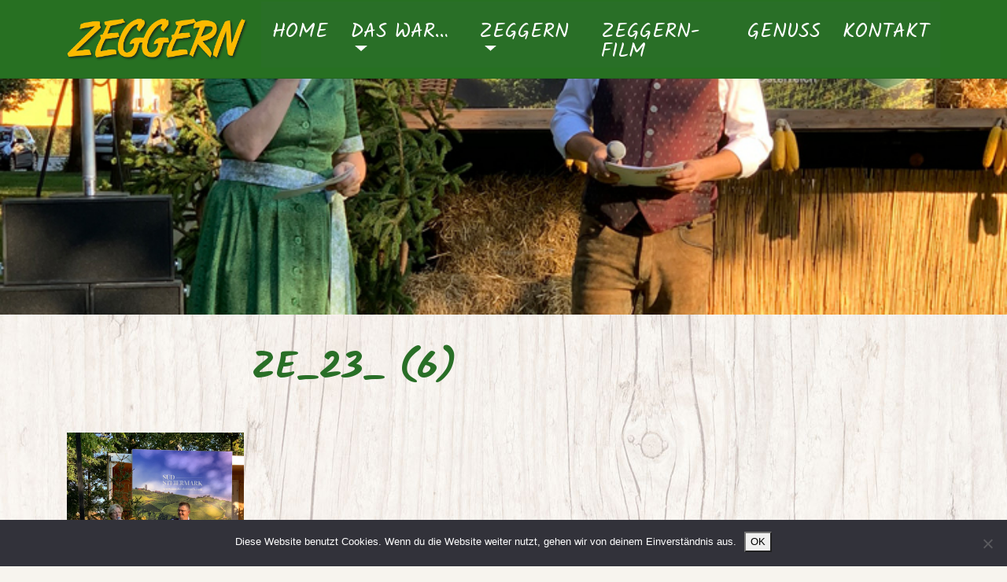

--- FILE ---
content_type: text/html; charset=UTF-8
request_url: https://www.zeggern.at/ze_23_-6/
body_size: 39885
content:
<!DOCTYPE html>
<html lang="de">
<head>
    <meta charset="UTF-8">
    <meta name="viewport" content="width=device-width, initial-scale=1">
    <meta http-equiv="X-UA-Compatible" content="IE=edge">
    <link rel="profile" href="http://gmpg.org/xfn/11">
    <link rel="pingback" href="https://www.zeggern.at/xmlrpc.php">
<title>ZE_23_ (6) &#8211; Zeggern</title>
<meta name='robots' content='max-image-preview:large' />
<link rel='dns-prefetch' href='//use.fontawesome.com' />
<link rel="alternate" type="application/rss+xml" title="Zeggern &raquo; Feed" href="https://www.zeggern.at/feed/" />
<link rel="alternate" title="oEmbed (JSON)" type="application/json+oembed" href="https://www.zeggern.at/wp-json/oembed/1.0/embed?url=https%3A%2F%2Fwww.zeggern.at%2Fze_23_-6%2F" />
<link rel="alternate" title="oEmbed (XML)" type="text/xml+oembed" href="https://www.zeggern.at/wp-json/oembed/1.0/embed?url=https%3A%2F%2Fwww.zeggern.at%2Fze_23_-6%2F&#038;format=xml" />
<style id='wp-img-auto-sizes-contain-inline-css' type='text/css'>
img:is([sizes=auto i],[sizes^="auto," i]){contain-intrinsic-size:3000px 1500px}
/*# sourceURL=wp-img-auto-sizes-contain-inline-css */
</style>
<style id='wp-emoji-styles-inline-css' type='text/css'>

	img.wp-smiley, img.emoji {
		display: inline !important;
		border: none !important;
		box-shadow: none !important;
		height: 1em !important;
		width: 1em !important;
		margin: 0 0.07em !important;
		vertical-align: -0.1em !important;
		background: none !important;
		padding: 0 !important;
	}
/*# sourceURL=wp-emoji-styles-inline-css */
</style>
<style id='wp-block-library-inline-css' type='text/css'>
:root{--wp-block-synced-color:#7a00df;--wp-block-synced-color--rgb:122,0,223;--wp-bound-block-color:var(--wp-block-synced-color);--wp-editor-canvas-background:#ddd;--wp-admin-theme-color:#007cba;--wp-admin-theme-color--rgb:0,124,186;--wp-admin-theme-color-darker-10:#006ba1;--wp-admin-theme-color-darker-10--rgb:0,107,160.5;--wp-admin-theme-color-darker-20:#005a87;--wp-admin-theme-color-darker-20--rgb:0,90,135;--wp-admin-border-width-focus:2px}@media (min-resolution:192dpi){:root{--wp-admin-border-width-focus:1.5px}}.wp-element-button{cursor:pointer}:root .has-very-light-gray-background-color{background-color:#eee}:root .has-very-dark-gray-background-color{background-color:#313131}:root .has-very-light-gray-color{color:#eee}:root .has-very-dark-gray-color{color:#313131}:root .has-vivid-green-cyan-to-vivid-cyan-blue-gradient-background{background:linear-gradient(135deg,#00d084,#0693e3)}:root .has-purple-crush-gradient-background{background:linear-gradient(135deg,#34e2e4,#4721fb 50%,#ab1dfe)}:root .has-hazy-dawn-gradient-background{background:linear-gradient(135deg,#faaca8,#dad0ec)}:root .has-subdued-olive-gradient-background{background:linear-gradient(135deg,#fafae1,#67a671)}:root .has-atomic-cream-gradient-background{background:linear-gradient(135deg,#fdd79a,#004a59)}:root .has-nightshade-gradient-background{background:linear-gradient(135deg,#330968,#31cdcf)}:root .has-midnight-gradient-background{background:linear-gradient(135deg,#020381,#2874fc)}:root{--wp--preset--font-size--normal:16px;--wp--preset--font-size--huge:42px}.has-regular-font-size{font-size:1em}.has-larger-font-size{font-size:2.625em}.has-normal-font-size{font-size:var(--wp--preset--font-size--normal)}.has-huge-font-size{font-size:var(--wp--preset--font-size--huge)}.has-text-align-center{text-align:center}.has-text-align-left{text-align:left}.has-text-align-right{text-align:right}.has-fit-text{white-space:nowrap!important}#end-resizable-editor-section{display:none}.aligncenter{clear:both}.items-justified-left{justify-content:flex-start}.items-justified-center{justify-content:center}.items-justified-right{justify-content:flex-end}.items-justified-space-between{justify-content:space-between}.screen-reader-text{border:0;clip-path:inset(50%);height:1px;margin:-1px;overflow:hidden;padding:0;position:absolute;width:1px;word-wrap:normal!important}.screen-reader-text:focus{background-color:#ddd;clip-path:none;color:#444;display:block;font-size:1em;height:auto;left:5px;line-height:normal;padding:15px 23px 14px;text-decoration:none;top:5px;width:auto;z-index:100000}html :where(.has-border-color){border-style:solid}html :where([style*=border-top-color]){border-top-style:solid}html :where([style*=border-right-color]){border-right-style:solid}html :where([style*=border-bottom-color]){border-bottom-style:solid}html :where([style*=border-left-color]){border-left-style:solid}html :where([style*=border-width]){border-style:solid}html :where([style*=border-top-width]){border-top-style:solid}html :where([style*=border-right-width]){border-right-style:solid}html :where([style*=border-bottom-width]){border-bottom-style:solid}html :where([style*=border-left-width]){border-left-style:solid}html :where(img[class*=wp-image-]){height:auto;max-width:100%}:where(figure){margin:0 0 1em}html :where(.is-position-sticky){--wp-admin--admin-bar--position-offset:var(--wp-admin--admin-bar--height,0px)}@media screen and (max-width:600px){html :where(.is-position-sticky){--wp-admin--admin-bar--position-offset:0px}}

/*# sourceURL=wp-block-library-inline-css */
</style><style id='global-styles-inline-css' type='text/css'>
:root{--wp--preset--aspect-ratio--square: 1;--wp--preset--aspect-ratio--4-3: 4/3;--wp--preset--aspect-ratio--3-4: 3/4;--wp--preset--aspect-ratio--3-2: 3/2;--wp--preset--aspect-ratio--2-3: 2/3;--wp--preset--aspect-ratio--16-9: 16/9;--wp--preset--aspect-ratio--9-16: 9/16;--wp--preset--color--black: #000000;--wp--preset--color--cyan-bluish-gray: #abb8c3;--wp--preset--color--white: #ffffff;--wp--preset--color--pale-pink: #f78da7;--wp--preset--color--vivid-red: #cf2e2e;--wp--preset--color--luminous-vivid-orange: #ff6900;--wp--preset--color--luminous-vivid-amber: #fcb900;--wp--preset--color--light-green-cyan: #7bdcb5;--wp--preset--color--vivid-green-cyan: #00d084;--wp--preset--color--pale-cyan-blue: #8ed1fc;--wp--preset--color--vivid-cyan-blue: #0693e3;--wp--preset--color--vivid-purple: #9b51e0;--wp--preset--gradient--vivid-cyan-blue-to-vivid-purple: linear-gradient(135deg,rgb(6,147,227) 0%,rgb(155,81,224) 100%);--wp--preset--gradient--light-green-cyan-to-vivid-green-cyan: linear-gradient(135deg,rgb(122,220,180) 0%,rgb(0,208,130) 100%);--wp--preset--gradient--luminous-vivid-amber-to-luminous-vivid-orange: linear-gradient(135deg,rgb(252,185,0) 0%,rgb(255,105,0) 100%);--wp--preset--gradient--luminous-vivid-orange-to-vivid-red: linear-gradient(135deg,rgb(255,105,0) 0%,rgb(207,46,46) 100%);--wp--preset--gradient--very-light-gray-to-cyan-bluish-gray: linear-gradient(135deg,rgb(238,238,238) 0%,rgb(169,184,195) 100%);--wp--preset--gradient--cool-to-warm-spectrum: linear-gradient(135deg,rgb(74,234,220) 0%,rgb(151,120,209) 20%,rgb(207,42,186) 40%,rgb(238,44,130) 60%,rgb(251,105,98) 80%,rgb(254,248,76) 100%);--wp--preset--gradient--blush-light-purple: linear-gradient(135deg,rgb(255,206,236) 0%,rgb(152,150,240) 100%);--wp--preset--gradient--blush-bordeaux: linear-gradient(135deg,rgb(254,205,165) 0%,rgb(254,45,45) 50%,rgb(107,0,62) 100%);--wp--preset--gradient--luminous-dusk: linear-gradient(135deg,rgb(255,203,112) 0%,rgb(199,81,192) 50%,rgb(65,88,208) 100%);--wp--preset--gradient--pale-ocean: linear-gradient(135deg,rgb(255,245,203) 0%,rgb(182,227,212) 50%,rgb(51,167,181) 100%);--wp--preset--gradient--electric-grass: linear-gradient(135deg,rgb(202,248,128) 0%,rgb(113,206,126) 100%);--wp--preset--gradient--midnight: linear-gradient(135deg,rgb(2,3,129) 0%,rgb(40,116,252) 100%);--wp--preset--font-size--small: 13px;--wp--preset--font-size--medium: 20px;--wp--preset--font-size--large: 36px;--wp--preset--font-size--x-large: 42px;--wp--preset--spacing--20: 0.44rem;--wp--preset--spacing--30: 0.67rem;--wp--preset--spacing--40: 1rem;--wp--preset--spacing--50: 1.5rem;--wp--preset--spacing--60: 2.25rem;--wp--preset--spacing--70: 3.38rem;--wp--preset--spacing--80: 5.06rem;--wp--preset--shadow--natural: 6px 6px 9px rgba(0, 0, 0, 0.2);--wp--preset--shadow--deep: 12px 12px 50px rgba(0, 0, 0, 0.4);--wp--preset--shadow--sharp: 6px 6px 0px rgba(0, 0, 0, 0.2);--wp--preset--shadow--outlined: 6px 6px 0px -3px rgb(255, 255, 255), 6px 6px rgb(0, 0, 0);--wp--preset--shadow--crisp: 6px 6px 0px rgb(0, 0, 0);}:where(.is-layout-flex){gap: 0.5em;}:where(.is-layout-grid){gap: 0.5em;}body .is-layout-flex{display: flex;}.is-layout-flex{flex-wrap: wrap;align-items: center;}.is-layout-flex > :is(*, div){margin: 0;}body .is-layout-grid{display: grid;}.is-layout-grid > :is(*, div){margin: 0;}:where(.wp-block-columns.is-layout-flex){gap: 2em;}:where(.wp-block-columns.is-layout-grid){gap: 2em;}:where(.wp-block-post-template.is-layout-flex){gap: 1.25em;}:where(.wp-block-post-template.is-layout-grid){gap: 1.25em;}.has-black-color{color: var(--wp--preset--color--black) !important;}.has-cyan-bluish-gray-color{color: var(--wp--preset--color--cyan-bluish-gray) !important;}.has-white-color{color: var(--wp--preset--color--white) !important;}.has-pale-pink-color{color: var(--wp--preset--color--pale-pink) !important;}.has-vivid-red-color{color: var(--wp--preset--color--vivid-red) !important;}.has-luminous-vivid-orange-color{color: var(--wp--preset--color--luminous-vivid-orange) !important;}.has-luminous-vivid-amber-color{color: var(--wp--preset--color--luminous-vivid-amber) !important;}.has-light-green-cyan-color{color: var(--wp--preset--color--light-green-cyan) !important;}.has-vivid-green-cyan-color{color: var(--wp--preset--color--vivid-green-cyan) !important;}.has-pale-cyan-blue-color{color: var(--wp--preset--color--pale-cyan-blue) !important;}.has-vivid-cyan-blue-color{color: var(--wp--preset--color--vivid-cyan-blue) !important;}.has-vivid-purple-color{color: var(--wp--preset--color--vivid-purple) !important;}.has-black-background-color{background-color: var(--wp--preset--color--black) !important;}.has-cyan-bluish-gray-background-color{background-color: var(--wp--preset--color--cyan-bluish-gray) !important;}.has-white-background-color{background-color: var(--wp--preset--color--white) !important;}.has-pale-pink-background-color{background-color: var(--wp--preset--color--pale-pink) !important;}.has-vivid-red-background-color{background-color: var(--wp--preset--color--vivid-red) !important;}.has-luminous-vivid-orange-background-color{background-color: var(--wp--preset--color--luminous-vivid-orange) !important;}.has-luminous-vivid-amber-background-color{background-color: var(--wp--preset--color--luminous-vivid-amber) !important;}.has-light-green-cyan-background-color{background-color: var(--wp--preset--color--light-green-cyan) !important;}.has-vivid-green-cyan-background-color{background-color: var(--wp--preset--color--vivid-green-cyan) !important;}.has-pale-cyan-blue-background-color{background-color: var(--wp--preset--color--pale-cyan-blue) !important;}.has-vivid-cyan-blue-background-color{background-color: var(--wp--preset--color--vivid-cyan-blue) !important;}.has-vivid-purple-background-color{background-color: var(--wp--preset--color--vivid-purple) !important;}.has-black-border-color{border-color: var(--wp--preset--color--black) !important;}.has-cyan-bluish-gray-border-color{border-color: var(--wp--preset--color--cyan-bluish-gray) !important;}.has-white-border-color{border-color: var(--wp--preset--color--white) !important;}.has-pale-pink-border-color{border-color: var(--wp--preset--color--pale-pink) !important;}.has-vivid-red-border-color{border-color: var(--wp--preset--color--vivid-red) !important;}.has-luminous-vivid-orange-border-color{border-color: var(--wp--preset--color--luminous-vivid-orange) !important;}.has-luminous-vivid-amber-border-color{border-color: var(--wp--preset--color--luminous-vivid-amber) !important;}.has-light-green-cyan-border-color{border-color: var(--wp--preset--color--light-green-cyan) !important;}.has-vivid-green-cyan-border-color{border-color: var(--wp--preset--color--vivid-green-cyan) !important;}.has-pale-cyan-blue-border-color{border-color: var(--wp--preset--color--pale-cyan-blue) !important;}.has-vivid-cyan-blue-border-color{border-color: var(--wp--preset--color--vivid-cyan-blue) !important;}.has-vivid-purple-border-color{border-color: var(--wp--preset--color--vivid-purple) !important;}.has-vivid-cyan-blue-to-vivid-purple-gradient-background{background: var(--wp--preset--gradient--vivid-cyan-blue-to-vivid-purple) !important;}.has-light-green-cyan-to-vivid-green-cyan-gradient-background{background: var(--wp--preset--gradient--light-green-cyan-to-vivid-green-cyan) !important;}.has-luminous-vivid-amber-to-luminous-vivid-orange-gradient-background{background: var(--wp--preset--gradient--luminous-vivid-amber-to-luminous-vivid-orange) !important;}.has-luminous-vivid-orange-to-vivid-red-gradient-background{background: var(--wp--preset--gradient--luminous-vivid-orange-to-vivid-red) !important;}.has-very-light-gray-to-cyan-bluish-gray-gradient-background{background: var(--wp--preset--gradient--very-light-gray-to-cyan-bluish-gray) !important;}.has-cool-to-warm-spectrum-gradient-background{background: var(--wp--preset--gradient--cool-to-warm-spectrum) !important;}.has-blush-light-purple-gradient-background{background: var(--wp--preset--gradient--blush-light-purple) !important;}.has-blush-bordeaux-gradient-background{background: var(--wp--preset--gradient--blush-bordeaux) !important;}.has-luminous-dusk-gradient-background{background: var(--wp--preset--gradient--luminous-dusk) !important;}.has-pale-ocean-gradient-background{background: var(--wp--preset--gradient--pale-ocean) !important;}.has-electric-grass-gradient-background{background: var(--wp--preset--gradient--electric-grass) !important;}.has-midnight-gradient-background{background: var(--wp--preset--gradient--midnight) !important;}.has-small-font-size{font-size: var(--wp--preset--font-size--small) !important;}.has-medium-font-size{font-size: var(--wp--preset--font-size--medium) !important;}.has-large-font-size{font-size: var(--wp--preset--font-size--large) !important;}.has-x-large-font-size{font-size: var(--wp--preset--font-size--x-large) !important;}
/*# sourceURL=global-styles-inline-css */
</style>

<style id='classic-theme-styles-inline-css' type='text/css'>
/*! This file is auto-generated */
.wp-block-button__link{color:#fff;background-color:#32373c;border-radius:9999px;box-shadow:none;text-decoration:none;padding:calc(.667em + 2px) calc(1.333em + 2px);font-size:1.125em}.wp-block-file__button{background:#32373c;color:#fff;text-decoration:none}
/*# sourceURL=/wp-includes/css/classic-themes.min.css */
</style>
<link rel='stylesheet' id='cookie-notice-front-css' href='https://www.zeggern.at/wp-content/plugins/cookie-notice/css/front.min.css?ver=2.5.11' type='text/css' media='all' />
<link rel='stylesheet' id='responsive-lightbox-swipebox-css' href='https://www.zeggern.at/wp-content/plugins/responsive-lightbox/assets/swipebox/swipebox.min.css?ver=1.5.2' type='text/css' media='all' />
<link rel='stylesheet' id='wp-bootstrap-starter-bootstrap-css-css' href='https://www.zeggern.at/wp-content/themes/zeggern/inc/assets/css/bootstrap.min.css?ver=6.9' type='text/css' media='all' />
<link rel='stylesheet' id='wp-bootstrap-pro-fontawesome-cdn-css' href='https://use.fontawesome.com/releases/v5.1.0/css/all.css?ver=6.9' type='text/css' media='all' />
<link rel='stylesheet' id='wp-bootstrap-starter-style-css' href='https://www.zeggern.at/wp-content/themes/zeggern/style.css?ver=6.9' type='text/css' media='all' />
<link rel='stylesheet' id='wp-bootstrap-starter-default-css' href='https://www.zeggern.at/wp-content/themes/zeggern/inc/assets/css/custom.css?ver=6.9' type='text/css' media='all' />
<link rel='stylesheet' id='slb_core-css' href='https://www.zeggern.at/wp-content/plugins/simple-lightbox/client/css/app.css?ver=2.9.4' type='text/css' media='all' />
<script type="text/javascript" id="cookie-notice-front-js-before">
/* <![CDATA[ */
var cnArgs = {"ajaxUrl":"https:\/\/www.zeggern.at\/wp-admin\/admin-ajax.php","nonce":"e4834b8bbd","hideEffect":"fade","position":"bottom","onScroll":false,"onScrollOffset":100,"onClick":false,"cookieName":"cookie_notice_accepted","cookieTime":2592000,"cookieTimeRejected":2592000,"globalCookie":false,"redirection":false,"cache":false,"revokeCookies":false,"revokeCookiesOpt":"automatic"};

//# sourceURL=cookie-notice-front-js-before
/* ]]> */
</script>
<script type="text/javascript" src="https://www.zeggern.at/wp-content/plugins/cookie-notice/js/front.min.js?ver=2.5.11" id="cookie-notice-front-js"></script>
<script type="text/javascript" src="https://www.zeggern.at/wp-includes/js/jquery/jquery.min.js?ver=3.7.1" id="jquery-core-js"></script>
<script type="text/javascript" src="https://www.zeggern.at/wp-includes/js/jquery/jquery-migrate.min.js?ver=3.4.1" id="jquery-migrate-js"></script>
<script type="text/javascript" src="https://www.zeggern.at/wp-content/plugins/responsive-lightbox/assets/swipebox/jquery.swipebox.min.js?ver=1.5.2" id="responsive-lightbox-swipebox-js"></script>
<script type="text/javascript" src="https://www.zeggern.at/wp-includes/js/underscore.min.js?ver=1.13.7" id="underscore-js"></script>
<script type="text/javascript" src="https://www.zeggern.at/wp-content/plugins/responsive-lightbox/assets/infinitescroll/infinite-scroll.pkgd.min.js?ver=4.0.1" id="responsive-lightbox-infinite-scroll-js"></script>
<script type="text/javascript" id="responsive-lightbox-js-before">
/* <![CDATA[ */
var rlArgs = {"script":"swipebox","selector":"lightbox","customEvents":"","activeGalleries":true,"animation":true,"hideCloseButtonOnMobile":false,"removeBarsOnMobile":false,"hideBars":true,"hideBarsDelay":5000,"videoMaxWidth":1080,"useSVG":true,"loopAtEnd":false,"woocommerce_gallery":false,"ajaxurl":"https:\/\/www.zeggern.at\/wp-admin\/admin-ajax.php","nonce":"d35751e668","preview":false,"postId":1894,"scriptExtension":false};

//# sourceURL=responsive-lightbox-js-before
/* ]]> */
</script>
<script type="text/javascript" src="https://www.zeggern.at/wp-content/plugins/responsive-lightbox/js/front.js?ver=2.5.3" id="responsive-lightbox-js"></script>
<link rel="https://api.w.org/" href="https://www.zeggern.at/wp-json/" /><link rel="alternate" title="JSON" type="application/json" href="https://www.zeggern.at/wp-json/wp/v2/media/1894" /><link rel="EditURI" type="application/rsd+xml" title="RSD" href="https://www.zeggern.at/xmlrpc.php?rsd" />
<meta name="generator" content="WordPress 6.9" />
<link rel="canonical" href="https://www.zeggern.at/ze_23_-6/" />
<link rel='shortlink' href='https://www.zeggern.at/?p=1894' />
    <style type="text/css">
        #page-sub-header { background: #fff; }
    </style>
    	<style type="text/css">
			.site-title,
		.site-description {
			position: absolute;
			clip: rect(1px, 1px, 1px, 1px);
		}
		</style>
	<link rel="icon" href="https://www.zeggern.at/wp-content/uploads/2018/07/cropped-icon-1-32x32.png" sizes="32x32" />
<link rel="icon" href="https://www.zeggern.at/wp-content/uploads/2018/07/cropped-icon-1-192x192.png" sizes="192x192" />
<link rel="apple-touch-icon" href="https://www.zeggern.at/wp-content/uploads/2018/07/cropped-icon-1-180x180.png" />
<meta name="msapplication-TileImage" content="https://www.zeggern.at/wp-content/uploads/2018/07/cropped-icon-1-270x270.png" />
</head>

<body class="attachment wp-singular attachment-template-default single single-attachment postid-1894 attachmentid-1894 attachment-jpeg wp-theme-zeggern cookies-not-set">
<div id="page" class="site">
	<a class="skip-link screen-reader-text" href="#content">Skip to content</a>
    	<header id="masthead" class="site-header navbar-static-top navbar-light" role="banner">
        <div class="container">
            <nav class="navbar navbar-dark navbar-expand-lg p-0">
                <div class="navbar-brand">
                                            <a href="https://www.zeggern.at/">
                            <img src="https://www.zeggern.at/wp-content/uploads/2018/07/logo.png" alt="Zeggern">
                        </a>
                    
                </div>
                <button class="navbar-toggler" type="button" data-toggle="collapse" data-target="#main-nav" aria-controls="" aria-expanded="false" aria-label="Toggle navigation">
                    <span class="navbar-toggler-icon"></span>
                </button>

                <div id="main-nav" class="collapse navbar-collapse justify-content-end"><ul id="menu-hauptmenue" class="navbar-nav"><li id="menu-item-18" class="nav-item home menu-item menu-item-type-custom menu-item-object-custom menu-item-home menu-item-18"><a title="Home" href="https://www.zeggern.at" class="nav-link">Home</a></li>
<li id="menu-item-2581" class="nav-item menu-item menu-item-type-post_type menu-item-object-page menu-item-has-children menu-item-2581 dropdown"><a title="Das war…" href="#" data-toggle="dropdown" class="dropdown-toggle nav-link" aria-haspopup="true">Das war… <span class="caret"></span></a>
<ul role="menu" class=" dropdown-menu">
	<li id="menu-item-2582" class="nav-item menu-item menu-item-type-post_type menu-item-object-post menu-item-2582"><a title="Impressionen 2025" href="https://www.zeggern.at/2025/09/10/impressionen-2025/" class="dropdown-item">Impressionen 2025</a></li>
	<li id="menu-item-2184" class="nav-item menu-item menu-item-type-post_type menu-item-object-page menu-item-2184"><a title="Die Sulm und die Weinberg" href="https://www.zeggern.at/die-sulm-und-die-weinberg/" class="dropdown-item">Die Sulm und die Weinberg</a></li>
</ul>
</li>
<li id="menu-item-1006" class="nav-item menu-item menu-item-type-post_type menu-item-object-page menu-item-has-children menu-item-1006 dropdown"><a title="Zeggern" href="#" data-toggle="dropdown" class="dropdown-toggle nav-link" aria-haspopup="true">Zeggern <span class="caret"></span></a>
<ul role="menu" class=" dropdown-menu">
	<li id="menu-item-98" class="nav-item menu-item menu-item-type-post_type menu-item-object-page menu-item-98"><a title="Begriff" href="https://www.zeggern.at/begriff/" class="dropdown-item">Begriff</a></li>
	<li id="menu-item-101" class="nav-item menu-item menu-item-type-post_type menu-item-object-page menu-item-101"><a title="Veranstalter" href="https://www.zeggern.at/veranstalter/" class="dropdown-item">Veranstalter</a></li>
	<li id="menu-item-107" class="nav-item rueckblende menu-item menu-item-type-post_type menu-item-object-page menu-item-107"><a title="Rückblende" href="https://www.zeggern.at/rueckblende/" class="dropdown-item">Rückblende</a></li>
	<li id="menu-item-113" class="nav-item menu-item menu-item-type-post_type menu-item-object-page menu-item-113"><a title="Sponsoren" href="https://www.zeggern.at/sponsoren/" class="dropdown-item">Sponsoren</a></li>
</ul>
</li>
<li id="menu-item-1872" class="nav-item menu-item menu-item-type-post_type menu-item-object-page menu-item-1872"><a title="Zeggern-Film" href="https://www.zeggern.at/zeggern-film/" class="nav-link">Zeggern-Film</a></li>
<li id="menu-item-40" class="nav-item menu-item menu-item-type-post_type menu-item-object-page menu-item-40"><a title="Genuss" href="https://www.zeggern.at/genuss/" class="nav-link">Genuss</a></li>
<li id="menu-item-41" class="nav-item menu-item menu-item-type-post_type menu-item-object-page menu-item-41"><a title="Kontakt" href="https://www.zeggern.at/kontakt/" class="nav-link">Kontakt</a></li>
</ul></div>
            </nav>
        </div>
	</header><!-- #masthead -->
    	
		          
	  <div class="bannerbild" style="background-image: url('https://www.zeggern.at/wp-content/uploads/2023/09/ZE_23_-6.jpg')">
	
	  </div>
	  
	  
	  	
	
	<div id="content" class="site-content">
		<div class="container">
			<div class="row">
                
	<section id="primary" class="content-area col-sm-12 col-md-12 col-lg-8">
		<main id="main" class="site-main" role="main">

		
<article id="post-1894" class="post-1894 attachment type-attachment status-inherit hentry">

	<header class="entry-header">
		<h1 class="entry-title">ZE_23_ (6)</h1>		
	</header><!-- .entry-header -->
	<div class="entry-content">
		<p class="attachment"><a href="https://www.zeggern.at/wp-content/uploads/2023/09/ZE_23_-6.jpg" title="" data-rl_title="" class="rl-gallery-link" data-rl_caption="" data-rel="lightbox-gallery-0" data-slb-active="1" data-slb-asset="547513751" data-slb-internal="0" data-slb-group="1894"><img fetchpriority="high" decoding="async" width="225" height="300" src="https://www.zeggern.at/wp-content/uploads/2023/09/ZE_23_-6-225x300.jpg" class="attachment-medium size-medium" alt="" srcset="https://www.zeggern.at/wp-content/uploads/2023/09/ZE_23_-6-225x300.jpg 225w, https://www.zeggern.at/wp-content/uploads/2023/09/ZE_23_-6.jpg 750w" sizes="(max-width: 225px) 100vw, 225px" /></a></p>
		
		
		<div class="backbutton">
		<a  href="javascript:history.back()">Zurück zur Übersicht</a>
		</div>
		
	</div><!-- .entry-content -->

	<footer class="entry-footer">
			</footer><!-- .entry-footer -->
</article><!-- #post-## -->

		</main><!-- #main -->
	</section><!-- #primary -->

			</div><!-- .row -->
		</div><!-- .container -->
	</div><!-- #content -->
            
        
    <div class="bildbanner"><section id="media_image-4" class="widget widget_media_image"><img width="900" height="600" src="https://www.zeggern.at/wp-content/uploads/2018/08/ZE_Footer-8.jpg" class="image wp-image-963  attachment-full size-full" alt="" style="max-width: 100%; height: auto;" decoding="async" loading="lazy" srcset="https://www.zeggern.at/wp-content/uploads/2018/08/ZE_Footer-8.jpg 900w, https://www.zeggern.at/wp-content/uploads/2018/08/ZE_Footer-8-300x200.jpg 300w, https://www.zeggern.at/wp-content/uploads/2018/08/ZE_Footer-8-768x512.jpg 768w" sizes="auto, (max-width: 900px) 100vw, 900px" /></section><section id="media_image-5" class="widget widget_media_image"><img width="900" height="600" src="https://www.zeggern.at/wp-content/uploads/2018/08/ZE_Footer-1a.jpg" class="image wp-image-967  attachment-full size-full" alt="" style="max-width: 100%; height: auto;" decoding="async" loading="lazy" srcset="https://www.zeggern.at/wp-content/uploads/2018/08/ZE_Footer-1a.jpg 900w, https://www.zeggern.at/wp-content/uploads/2018/08/ZE_Footer-1a-300x200.jpg 300w, https://www.zeggern.at/wp-content/uploads/2018/08/ZE_Footer-1a-768x512.jpg 768w" sizes="auto, (max-width: 900px) 100vw, 900px" /></section><section id="media_image-6" class="widget widget_media_image"><img width="900" height="600" src="https://www.zeggern.at/wp-content/uploads/2018/08/ZE_Footer-4.jpg" class="image wp-image-962  attachment-full size-full" alt="" style="max-width: 100%; height: auto;" decoding="async" loading="lazy" srcset="https://www.zeggern.at/wp-content/uploads/2018/08/ZE_Footer-4.jpg 900w, https://www.zeggern.at/wp-content/uploads/2018/08/ZE_Footer-4-300x200.jpg 300w, https://www.zeggern.at/wp-content/uploads/2018/08/ZE_Footer-4-768x512.jpg 768w" sizes="auto, (max-width: 900px) 100vw, 900px" /></section><section id="media_image-7" class="widget widget_media_image"><img width="900" height="600" src="https://www.zeggern.at/wp-content/uploads/2018/08/ZE_Footer-9.jpg" class="image wp-image-964  attachment-full size-full" alt="" style="max-width: 100%; height: auto;" decoding="async" loading="lazy" srcset="https://www.zeggern.at/wp-content/uploads/2018/08/ZE_Footer-9.jpg 900w, https://www.zeggern.at/wp-content/uploads/2018/08/ZE_Footer-9-300x200.jpg 300w, https://www.zeggern.at/wp-content/uploads/2018/08/ZE_Footer-9-768x512.jpg 768w" sizes="auto, (max-width: 900px) 100vw, 900px" /></section></div>
        
        <div id="footer" class="row m-0">
				
            <div class="container">
                <div class="row">
                                            <div class="col-12 col-md-4 spalte1"><section id="text-3" class="widget widget_text">			<div class="textwidget"><p><strong>Marktgemeinde Gleinstätten</strong><br />
8443 Gleinstätten, Pistorf 160<br />
Tel.: +43 3457/2215-0</p>
<p><strong>Fritz Stiegelbauer</strong><br />
mobil: +43 664 88 909 764<br />
<a href="mailto:info@zeggern.at">info@zeggern.at</a></p>
</div>
		</section></div>
                    
                                            <div class="col-12 col-md-4 spalte2"><section id="text-5" class="widget widget_text">			<div class="textwidget"><div class="foerderlogos"><a href="http://www.gleinstaetten.at/" target="_blank" rel="noopener"><img loading="lazy" decoding="async" class="alignnone wp-image-174 size-full" src="https://www.zeggern.at/wp-content/uploads/2018/08/wappen_gleinstaetten-farbe.png" alt="" width="257" height="300" /><br />
</a><a href="https://www.sulmtal-sausal.at/" target="_blank" rel="noopener"><img loading="lazy" decoding="async" class="alignleft wp-image-1320 size-medium" src="https://www.zeggern.at/wp-content/uploads/2019/07/TV_Logo-300x150.png" alt="" width="300" height="150" /><br />
</a></div>
</div>
		</section></div>
                    					
										    <div class="col-12 col-md-4 spalte3"><section id="nav_menu-2" class="widget widget_nav_menu"><div class="menu-servicenav-container"><ul id="menu-servicenav" class="menu"><li id="menu-item-46" class="menu-item menu-item-type-post_type menu-item-object-page menu-item-46"><a href="https://www.zeggern.at/kontakt/">Lageplan / Anfahrt</a></li>
<li id="menu-item-45" class="menu-item menu-item-type-post_type menu-item-object-page menu-item-45"><a href="https://www.zeggern.at/impressum-datenschutz/">Impressum / Datenschutz</a></li>
</ul></div></section><section id="text-4" class="widget widget_text">			<div class="textwidget"><p><a href="https://de-de.facebook.com/zeggern/" target="_blank" rel="noopener"><img decoding="async" class="icon" src="https://www.zeggern.at/wp-content/uploads/2018/07/facebook.png" /></a><a href="http://www.youtube.com" target="_blank" rel="noopener"><img decoding="async" class="icon" src="https://www.zeggern.at/wp-content/uploads/2018/07/youtube.png" /></a></p>
</div>
		</section></div>
					                </div>
            </div>
        </div>


</div><!-- #page -->

<script type="speculationrules">
{"prefetch":[{"source":"document","where":{"and":[{"href_matches":"/*"},{"not":{"href_matches":["/wp-*.php","/wp-admin/*","/wp-content/uploads/*","/wp-content/*","/wp-content/plugins/*","/wp-content/themes/zeggern/*","/*\\?(.+)"]}},{"not":{"selector_matches":"a[rel~=\"nofollow\"]"}},{"not":{"selector_matches":".no-prefetch, .no-prefetch a"}}]},"eagerness":"conservative"}]}
</script>
<script type="text/javascript" src="https://www.zeggern.at/wp-content/themes/zeggern/inc/assets/js/popper.min.js?ver=6.9" id="wp-bootstrap-starter-popper-js"></script>
<script type="text/javascript" src="https://www.zeggern.at/wp-content/themes/zeggern/inc/assets/js/bootstrap.min.js?ver=6.9" id="wp-bootstrap-starter-bootstrapjs-js"></script>
<script type="text/javascript" src="https://www.zeggern.at/wp-content/themes/zeggern/inc/assets/js/theme-script.min.js?ver=6.9" id="wp-bootstrap-starter-themejs-js"></script>
<script type="text/javascript" src="https://www.zeggern.at/wp-content/themes/zeggern/inc/assets/js/skip-link-focus-fix.min.js?ver=20151215" id="wp-bootstrap-starter-skip-link-focus-fix-js"></script>
<script type="text/javascript" src="https://www.zeggern.at/wp-content/plugins/simple-lightbox/client/js/prod/lib.core.js?ver=2.9.4" id="slb_core-js"></script>
<script type="text/javascript" src="https://www.zeggern.at/wp-content/plugins/simple-lightbox/client/js/prod/lib.view.js?ver=2.9.4" id="slb_view-js"></script>
<script type="text/javascript" src="https://www.zeggern.at/wp-content/plugins/simple-lightbox/themes/baseline/js/prod/client.js?ver=2.9.4" id="slb-asset-slb_baseline-base-js"></script>
<script type="text/javascript" src="https://www.zeggern.at/wp-content/plugins/simple-lightbox/themes/default/js/prod/client.js?ver=2.9.4" id="slb-asset-slb_default-base-js"></script>
<script type="text/javascript" src="https://www.zeggern.at/wp-content/plugins/simple-lightbox/template-tags/item/js/prod/tag.item.js?ver=2.9.4" id="slb-asset-item-base-js"></script>
<script type="text/javascript" src="https://www.zeggern.at/wp-content/plugins/simple-lightbox/template-tags/ui/js/prod/tag.ui.js?ver=2.9.4" id="slb-asset-ui-base-js"></script>
<script type="text/javascript" src="https://www.zeggern.at/wp-content/plugins/simple-lightbox/content-handlers/image/js/prod/handler.image.js?ver=2.9.4" id="slb-asset-image-base-js"></script>
<script id="wp-emoji-settings" type="application/json">
{"baseUrl":"https://s.w.org/images/core/emoji/17.0.2/72x72/","ext":".png","svgUrl":"https://s.w.org/images/core/emoji/17.0.2/svg/","svgExt":".svg","source":{"concatemoji":"https://www.zeggern.at/wp-includes/js/wp-emoji-release.min.js?ver=6.9"}}
</script>
<script type="module">
/* <![CDATA[ */
/*! This file is auto-generated */
const a=JSON.parse(document.getElementById("wp-emoji-settings").textContent),o=(window._wpemojiSettings=a,"wpEmojiSettingsSupports"),s=["flag","emoji"];function i(e){try{var t={supportTests:e,timestamp:(new Date).valueOf()};sessionStorage.setItem(o,JSON.stringify(t))}catch(e){}}function c(e,t,n){e.clearRect(0,0,e.canvas.width,e.canvas.height),e.fillText(t,0,0);t=new Uint32Array(e.getImageData(0,0,e.canvas.width,e.canvas.height).data);e.clearRect(0,0,e.canvas.width,e.canvas.height),e.fillText(n,0,0);const a=new Uint32Array(e.getImageData(0,0,e.canvas.width,e.canvas.height).data);return t.every((e,t)=>e===a[t])}function p(e,t){e.clearRect(0,0,e.canvas.width,e.canvas.height),e.fillText(t,0,0);var n=e.getImageData(16,16,1,1);for(let e=0;e<n.data.length;e++)if(0!==n.data[e])return!1;return!0}function u(e,t,n,a){switch(t){case"flag":return n(e,"\ud83c\udff3\ufe0f\u200d\u26a7\ufe0f","\ud83c\udff3\ufe0f\u200b\u26a7\ufe0f")?!1:!n(e,"\ud83c\udde8\ud83c\uddf6","\ud83c\udde8\u200b\ud83c\uddf6")&&!n(e,"\ud83c\udff4\udb40\udc67\udb40\udc62\udb40\udc65\udb40\udc6e\udb40\udc67\udb40\udc7f","\ud83c\udff4\u200b\udb40\udc67\u200b\udb40\udc62\u200b\udb40\udc65\u200b\udb40\udc6e\u200b\udb40\udc67\u200b\udb40\udc7f");case"emoji":return!a(e,"\ud83e\u1fac8")}return!1}function f(e,t,n,a){let r;const o=(r="undefined"!=typeof WorkerGlobalScope&&self instanceof WorkerGlobalScope?new OffscreenCanvas(300,150):document.createElement("canvas")).getContext("2d",{willReadFrequently:!0}),s=(o.textBaseline="top",o.font="600 32px Arial",{});return e.forEach(e=>{s[e]=t(o,e,n,a)}),s}function r(e){var t=document.createElement("script");t.src=e,t.defer=!0,document.head.appendChild(t)}a.supports={everything:!0,everythingExceptFlag:!0},new Promise(t=>{let n=function(){try{var e=JSON.parse(sessionStorage.getItem(o));if("object"==typeof e&&"number"==typeof e.timestamp&&(new Date).valueOf()<e.timestamp+604800&&"object"==typeof e.supportTests)return e.supportTests}catch(e){}return null}();if(!n){if("undefined"!=typeof Worker&&"undefined"!=typeof OffscreenCanvas&&"undefined"!=typeof URL&&URL.createObjectURL&&"undefined"!=typeof Blob)try{var e="postMessage("+f.toString()+"("+[JSON.stringify(s),u.toString(),c.toString(),p.toString()].join(",")+"));",a=new Blob([e],{type:"text/javascript"});const r=new Worker(URL.createObjectURL(a),{name:"wpTestEmojiSupports"});return void(r.onmessage=e=>{i(n=e.data),r.terminate(),t(n)})}catch(e){}i(n=f(s,u,c,p))}t(n)}).then(e=>{for(const n in e)a.supports[n]=e[n],a.supports.everything=a.supports.everything&&a.supports[n],"flag"!==n&&(a.supports.everythingExceptFlag=a.supports.everythingExceptFlag&&a.supports[n]);var t;a.supports.everythingExceptFlag=a.supports.everythingExceptFlag&&!a.supports.flag,a.supports.everything||((t=a.source||{}).concatemoji?r(t.concatemoji):t.wpemoji&&t.twemoji&&(r(t.twemoji),r(t.wpemoji)))});
//# sourceURL=https://www.zeggern.at/wp-includes/js/wp-emoji-loader.min.js
/* ]]> */
</script>
<script type="text/javascript" id="slb_footer">/* <![CDATA[ */if ( !!window.jQuery ) {(function($){$(document).ready(function(){if ( !!window.SLB && SLB.has_child('View.init') ) { SLB.View.init({"ui_autofit":true,"ui_animate":true,"slideshow_autostart":true,"slideshow_duration":"6","group_loop":true,"ui_overlay_opacity":"0.8","ui_title_default":false,"theme_default":"slb_default","ui_labels":{"loading":"Loading","close":"Close","nav_next":"Weiter","nav_prev":"Zur\u00fcck","slideshow_start":"Start slideshow","slideshow_stop":"Stop slideshow","group_status":"Bild %current% von %total%"}}); }
if ( !!window.SLB && SLB.has_child('View.assets') ) { {$.extend(SLB.View.assets, {"547513751":{"id":1894,"type":"image","internal":true,"source":"https:\/\/www.zeggern.at\/wp-content\/uploads\/2023\/09\/ZE_23_-6.jpg","title":"ZE_23_ (6)","caption":"","description":""}});} }
/* THM */
if ( !!window.SLB && SLB.has_child('View.extend_theme') ) { SLB.View.extend_theme('slb_baseline',{"name":"Grundlinie","parent":"","styles":[{"handle":"base","uri":"https:\/\/www.zeggern.at\/wp-content\/plugins\/simple-lightbox\/themes\/baseline\/css\/style.css","deps":[]}],"layout_raw":"<div class=\"slb_container\"><div class=\"slb_content\">{{item.content}}<div class=\"slb_nav\"><span class=\"slb_prev\">{{ui.nav_prev}}<\/span><span class=\"slb_next\">{{ui.nav_next}}<\/span><\/div><div class=\"slb_controls\"><span class=\"slb_close\">{{ui.close}}<\/span><span class=\"slb_slideshow\">{{ui.slideshow_control}}<\/span><\/div><div class=\"slb_loading\">{{ui.loading}}<\/div><\/div><div class=\"slb_details\"><div class=\"inner\"><div class=\"slb_data\"><div class=\"slb_data_content\"><span class=\"slb_data_title\">{{item.title}}<\/span><span class=\"slb_group_status\">{{ui.group_status}}<\/span><div class=\"slb_data_desc\">{{item.description}}<\/div><\/div><\/div><div class=\"slb_nav\"><span class=\"slb_prev\">{{ui.nav_prev}}<\/span><span class=\"slb_next\">{{ui.nav_next}}<\/span><\/div><\/div><\/div><\/div>"}); }if ( !!window.SLB && SLB.has_child('View.extend_theme') ) { SLB.View.extend_theme('slb_default',{"name":"Standard (hell)","parent":"slb_baseline","styles":[{"handle":"base","uri":"https:\/\/www.zeggern.at\/wp-content\/plugins\/simple-lightbox\/themes\/default\/css\/style.css","deps":[]}]}); }})})(jQuery);}/* ]]> */</script>
<script type="text/javascript" id="slb_context">/* <![CDATA[ */if ( !!window.jQuery ) {(function($){$(document).ready(function(){if ( !!window.SLB ) { {$.extend(SLB, {"context":["public","user_guest"]});} }})})(jQuery);}/* ]]> */</script>

		<!-- Cookie Notice plugin v2.5.11 by Hu-manity.co https://hu-manity.co/ -->
		<div id="cookie-notice" role="dialog" class="cookie-notice-hidden cookie-revoke-hidden cn-position-bottom" aria-label="Cookie Notice" style="background-color: rgba(50,50,58,1);"><div class="cookie-notice-container" style="color: #fff"><span id="cn-notice-text" class="cn-text-container">Diese Website benutzt Cookies. Wenn du die Website weiter nutzt, gehen wir von deinem Einverständnis aus.</span><span id="cn-notice-buttons" class="cn-buttons-container"><button id="cn-accept-cookie" data-cookie-set="accept" class="cn-set-cookie cn-button cn-button-custom button" aria-label="OK">OK</button></span><button type="button" id="cn-close-notice" data-cookie-set="accept" class="cn-close-icon" aria-label="Nein"></button></div>
			
		</div>
		<!-- / Cookie Notice plugin -->

<!-- Matomo -->
<script type="text/javascript">
  var _paq = _paq || [];
  /* tracker methods like "setCustomDimension" should be called before "trackPageView" */
  _paq.push(['trackPageView']);
  _paq.push(['enableLinkTracking']);
  (function() {
    var u="//statistik.zeggern.at/";
    _paq.push(['setTrackerUrl', u+'piwik.php']);
    _paq.push(['setSiteId', '1']);
    var d=document, g=d.createElement('script'), s=d.getElementsByTagName('script')[0];
    g.type='text/javascript'; g.async=true; g.defer=true; g.src=u+'piwik.js'; s.parentNode.insertBefore(g,s);
  })();
</script>
<!-- End Matomo Code -->

</body>
</html>

--- FILE ---
content_type: text/html; charset=UTF-8
request_url: https://statistik.zeggern.at/piwik.php?action_name=ZE_23_%20(6)%20%E2%80%93%20Zeggern&idsite=1&rec=1&r=480865&h=19&m=33&s=38&url=https%3A%2F%2Fwww.zeggern.at%2Fze_23_-6%2F&_id=b3cfe74e2443b9e9&_idn=1&send_image=0&_refts=0&cookie=1&res=1280x720&pv_id=kvxJSL&pf_net=2710&pf_srv=1178&pf_tfr=124&pf_dm1=1110
body_size: 1332
content:

Deprecated: Using ${var} in strings is deprecated, use {$var} instead in /home/.sites/942/site9121328/web/statistik/core/testMinimumPhpVersion.php on line 130

Deprecated: Function utf8_encode() is deprecated in /home/.sites/942/site9121328/web/statistik/vendor/szymach/c-pchart/constants.php on line 50

Deprecated: Creation of dynamic property Piwik\Plugins\PrivacyManager\DoNotTrackHeaderChecker::$config is deprecated in /home/.sites/942/site9121328/web/statistik/plugins/PrivacyManager/DoNotTrackHeaderChecker.php on line 29

Deprecated: Creation of dynamic property Piwik\Tracker\Request::$timestamp is deprecated in /home/.sites/942/site9121328/web/statistik/core/Tracker/Request.php on line 74

Deprecated: Creation of dynamic property Piwik\Tracker\VisitExcluded::$request is deprecated in /home/.sites/942/site9121328/web/statistik/core/Tracker/VisitExcluded.php on line 40

Deprecated: Creation of dynamic property Piwik\Tracker\VisitExcluded::$idSite is deprecated in /home/.sites/942/site9121328/web/statistik/core/Tracker/VisitExcluded.php on line 43

Deprecated: Creation of dynamic property Piwik\Tracker\VisitExcluded::$userAgent is deprecated in /home/.sites/942/site9121328/web/statistik/core/Tracker/VisitExcluded.php on line 50

Deprecated: Creation of dynamic property Piwik\Tracker\VisitExcluded::$ip is deprecated in /home/.sites/942/site9121328/web/statistik/core/Tracker/VisitExcluded.php on line 51


--- FILE ---
content_type: text/css
request_url: https://www.zeggern.at/wp-content/themes/zeggern/inc/assets/css/custom.css?ver=6.9
body_size: 7259
content:
/* @override 
	https://www.zeggern.at/wp-content/themes/zeggern/inc/assets/css/custom.css?ver=5.2.2 */



@import url('https://fonts.googleapis.com/css?family=Kalam:400,700|Source+Sans+Pro:400,700');


body {
	font: 18px/1.4em 'Source Sans Pro', sans-serif;
	color: #000;
	background: url(../images/holz.jpg) center top fixed #f7f4ee;
}

@media (max-width: 767px) {
	body {
		background: url(../images/holz.jpg) center top scroll #f7f4ee;
		
	}
}
h1, h2, h3, h4, h5, h6 {
	margin: 0;
	padding: 0 0 26px;
}

h1, h2, h3, h4, h5, h6, .linkbox .text {
	font-family: 'Kalam', sans-serif;
	font-weight: 700;
	color: #2a7028;
	line-height: 1.2em;
}
h1 {
	font-size: 48px;
}
h2 {
	font-size: 38px;
}
h3 {
	font-size: 26px;
}
h4 {
	font-size: 22px;
	padding-bottom: 6px;
	padding-top: 10px;
}
.site-content dl, .site-content ol, .site-content ul, .site-content p {
	padding-bottom: 26px;
	margin: 0;
}

.site-content {
	overflow-x: hidden;
}
a {
   outline: 0;
}
a, a:link {
	color: #277022;
}
.site-main a {
	text-decoration: underline;
}
a:hover, a:active, a:focus {
	color: #000;
}
.entry-header h1 {
	margin-top: 30px;
	margin-bottom: 0;
}
.clear {
	clear: both;
}
header#masthead {
	background-color: #277022;
	padding: 0;
	height: 100px;
	
}
#content {
	clear: both;
}
.content-area {
	width: 100%;
}
#masthead .navbar {
}



/* Header */

.dropdown-item.active, .dropdown-item:active {
	background: none;
	color: #fff;
}

#masthead .navbar-nav {
	padding-top: 18px;
}
.navbar-collapse {
	z-index: 100;
}
body:not(.theme-preset-active) #masthead .navbar-nav > li > a,
#masthead .navbar-nav > li > a {
	color: #fff;
	font-family: 'Kalam', sans-serif;
	text-transform: uppercase;
	font-size: 26px;
	padding-right: 14px;
	padding-left: 14px;
}
#masthead .navbar-nav > li > ul > li > a {
	font-size: 18px;
	color: #fff;
	line-height: 1.3em;
}


#masthead .navbar-nav > li > a:hover, #masthead .navbar-nav > li.current_page_item > a {
	color: #000;
	font-weight: normal;
	font-style: normal;
}
body:not(.theme-preset-active) #masthead .navbar-nav > li > a:hover, 
body:not(.theme-preset-active) #masthead .navbar-nav > li.current_page_item > a, 
#masthead li.current-menu-parent > a,
#masthead .navbar-nav > li.active > a,
#masthead .navbar-nav > li > ul > li.active > a
 {
	color: #f9b82a;
	font-weight: normal;
}
.dropdown-item:focus {
	color: #277022;
}

.navbar-nav .dropdown-menu {
	background-color: #459b41;
	font-size: 18px;
}
.navbar-brand {
	padding-bottom: 10px;
	padding-top: 23px;
}
.navbar-brand img {
	height: 55px;
}
.nav > li > a:hover {
	background: none;
}
.navbar-dark .navbar-toggler {
	color: rgb(255, 255, 255) !important;
}

/* Header */
.navbar-collapse {
	background-color: #296f27;
}

.bannerbild {
	height: 300px;
	background-size: cover;
	background-position: center center;
}


.home .bannerbild {
	height: 450px;
	background-size: cover;
	background-position: center center;
}
@media (max-width: 1200px) {
	body:not(.theme-preset-active) #masthead .navbar-nav > li > a,
	#masthead .navbar-nav > li > a {
		font-size: 22px;
	}
}
@media (max-width: 990px) {
	.home .bannerbild {
		height: 250px;
	}
	.navbar-nav .dropdown-menu {
		background-color: #296f27;
	}
	.navbar-nav ul.dropdown-menu {
		padding-bottom: 20px;
		padding-left: 10px;
	}
}
@media (max-width: 767px) {
	header#masthead {
		height: 60px;
		padding-top: 0;
	}
	.navbar-brand {
		padding-top: 15px;
	}
	.navbar-brand img {
		height: 35px;
	}
	.bannerbild {
		height: 100px;
		}
	.home .bannerbild {
		height: 150px;
	}
}
/* Content */

#content.site-content {
	padding-top: 10px;
	margin: 0;
}

h1.entry-title {
	border: none;
	text-align: center;
	font-size: 48px;
	color: #296f27;

}
.alignright, .alignleft {
	padding-bottom: 20px;
}

.boxabstand {
	
	padding-left: 130px;
	padding-right: 130px;
	padding-top: 30px;
}
ul.punktabstand li {
	padding-bottom: 15px;
}

@media (max-width: 767px) { 

	.alignright, .alignleft {
		padding-bottom: 20px;
		float: none;
		display: block;
		margin-right: 0;
		margin-left: 0;
	}
	.boxabstand {
		
		padding-left: 0px;
		padding-right: 0px;
		padding-top: 10px;
	}
}


.post-navigation .nav-previous a, .post-navigation .nav-next a {
  border: none;
  border-radius: 0;
  display: inline-block;
  padding: 0.313rem 0.875rem;
  text-decoration: none;
}

.post-navigation .nav-previous a:hover, .post-navigation .nav-next a:hover {
	background: none;
	text-decoration: underline;
}
.post-navigation .nav-previous a::before {
	padding-right: 2px;
}
.post-navigation .nav-next a::after {
	padding-left: 2px;
}

.spalte {
	float: left;
	width: 50%;
	padding-right: 10px;
	padding-left: 0;
}
@media (max-width: 767px) { 

	.spalte {
		float: none;
		width: 100%;
		padding-right: 10px;
		padding-left: 0;
	}
}


/* Startseite */
.linkbox {
	padding-bottom: 60px;
}
.linkbox p {
	padding: 0;
	margin: 0;
}
.linkbox .abstand {
	margin-right: 40px;
	margin-left: 40px;
	background-color: #fff;
	box-shadow: 1px 1px 10px rgba(0, 0, 0, 0.31);
}
.linkbox .element {
	float: left;
	width: 33%;
	text-align: center;
}
.linkbox .text {
	font-size: 30px;
	height: 190px;
}
.linkbox img.icon {
	width: 100px;
	padding-bottom: 15px;
	margin-top: 15px;
}
.linkbox a {
	text-decoration: none;
}
.linkbox span {
	display: block;
}
.linkbox::after {	
	content: ".";
	display: block;
	clear: both;
	visibility: hidden;
	line-height: 0;
	height: 0;
}
.linkbox a:hover {
	color: #40943d;
}

@media (max-width: 767px) {
	.linkbox .element {
		float: none;
		width: 100%;
		text-align: center;
		padding-bottom: 30px;
	}
	h1.entry-title {

		font-size: 30px;
	
	}

}

/* Fussleiste */

#footer  {
	background: url(../images/grass.png) center top no-repeat;
	color: #fff;
	padding-top: 80px;
	clear: both;
}
#footer .widget {
	font-size: 16px;
}
#footer img.icon {
	width: 30px;
	margin-left: 5px;
}
#footer a {
	color: #fff;
}
#footer .spalte2 {
	text-align: center;
}
#footer .spalte3 {
	text-align: right;
}
#footer ul.menu li a.nav-link{
	padding: 0;	
}
#footer ul.menu li.menu-item-46 {
	font-weight: bold;
}

.foerderlogos {
	text-align: center;
}
.foerderlogos a {
	display: inline-block;
}
.foerderlogos img {
	width:70px;
}

.bildbanner .widget {
	float: left;
	width: 25%;
}
@media (max-width: 767px) {
	.bildbanner .widget {
		width: 50%;
	}
	.bildbanner section {
		margin-bottom: 0;
	}

	#footer .spalte1, #footer .spalte3, #footer .spalte2, .foerderlogos {
		text-align: center;
	}
}

/* Rückblende */

.page-id-105 .entry-content p {
	text-align: center;
}

.page-id-105 .entry-content a {
	width: 33%; 
	display: inline-block;
}
.page-id-105 .entry-content a img {
	padding: 0 10px; margin: 0 0 20px;
	max-width: 100%;
	height: auto;
	width: auto\9; /* ie8 */
	width: 100%;
}
.backbutton {
	text-align: center;
	padding-top: 30px;
}
@media (max-width: 767px) { 
	.page-id-105 .entry-content a {
		width: 49%; 
		display: inline-block;
	}
	.page-id-105 .entry-content a img {
		padding: 0 5px; margin: 0 0 10px;
		}

}

/* Edit */

.post-edit-link {
	padding: 5px 20px;
	background-color: #dddddd;
}

/* Formular */
#caldera_form_1.caldera-grid .btn {
	color: #ffffff;
	background-color: #286e26;
	border-color: #ccc;
}
#caldera_form_1.caldera-grid label {
	font-weight: normal;
}
#caldera_form_1.caldera-grid .last_col > div{
	padding-left: 8%;
}
@media (max-width: 767px) { 
	#caldera_form_1.caldera-grid .last_col > div{
		padding-left: 0%;
	}
}

